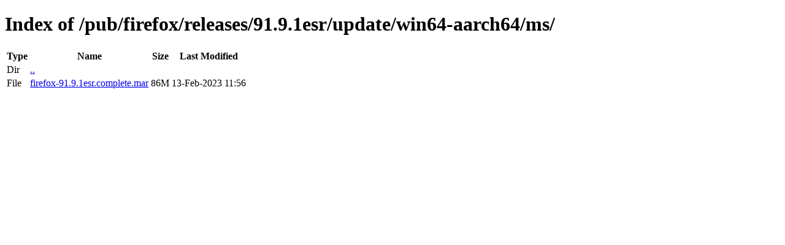

--- FILE ---
content_type: text/html; charset=utf-8
request_url: https://archive.mozilla.org/pub/firefox/releases/91.9.1esr/update/win64-aarch64/ms/
body_size: 6
content:
<!DOCTYPE html>
<html>
        <head>
                <meta charset="UTF-8">
                <title>Directory Listing: /pub/firefox/releases/91.9.1esr/update/win64-aarch64/ms/</title>
        </head>
        <body>
                <h1>Index of /pub/firefox/releases/91.9.1esr/update/win64-aarch64/ms/</h1>
                <table>
                        <tr>
                                <th>Type</th>
                                <th>Name</th>
                                <th>Size</th>
                                <th>Last Modified</th>
                        </tr>
                        
                        <tr>
                                <td>Dir</td>
                                <td><a href="/pub/firefox/releases/91.9.1esr/update/win64-aarch64/">..</a></td>
                                <td></td>
                                <td></td>
                        </tr>
                        
                        
                        
                        
                        <tr>
                                <td>File</td>
                                <td><a href="/pub/firefox/releases/91.9.1esr/update/win64-aarch64/ms/firefox-91.9.1esr.complete.mar">firefox-91.9.1esr.complete.mar</a></td>
                                <td>86M</td>
                                <td>13-Feb-2023 11:56</td>
                        </tr>
                        
                        
                </table>
        </body>
</html>